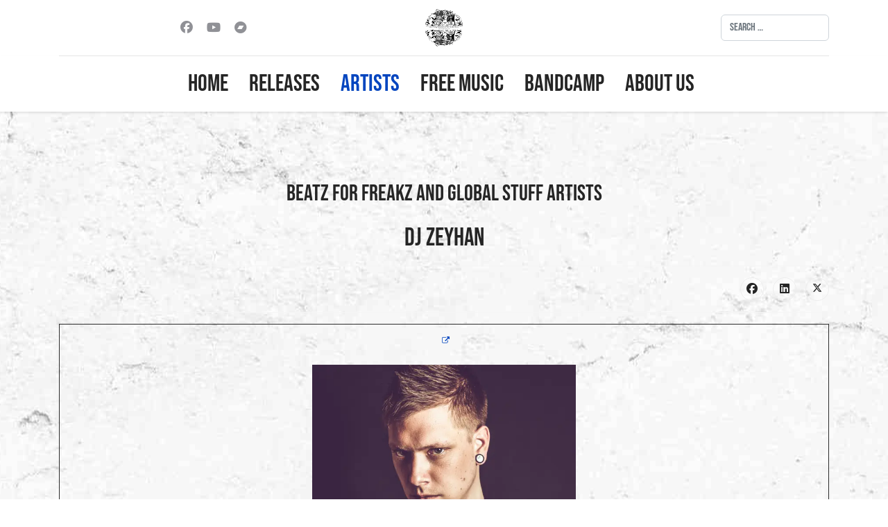

--- FILE ---
content_type: text/html; charset=utf-8
request_url: https://beatzforfreakz.com/artists/dj-zeyhan
body_size: 7683
content:

<!doctype html>
<html lang="en-gb" dir="ltr">
	<head>
		
		<meta name="viewport" content="width=device-width, initial-scale=1, shrink-to-fit=no">
		<meta charset="utf-8">
	<meta name="rights" content="Beatz for Freakz Recordings">
	<meta name="author" content="Beatz for Freakz">
	<meta name="robots" content="index, follow">
	<meta name="description" content="Artist Page of DJ Zeyhan.
Producer and DJ from Vienna.
Owner of Beatz for Freakz Recordings.
Biography, Discography and Links.">
	<meta name="generator" content="Joomla! - Open Source Content Management">
	<title>Artist Page of DJ Zeyhan</title>
	<link href="https://www.beatzforfreakz.com/artists/dj-zeyhan" rel="canonical">
	<link href="/images/bffr-favicon.png" rel="icon" type="image/png">
	<link href="https://beatzforfreakz.com/component/finder/search?format=opensearch&amp;Itemid=101" rel="search" title="OpenSearch Beatz for Freakz Record Label" type="application/opensearchdescription+xml">
	<link href="/favicon.ico" rel="icon" type="image/vnd.microsoft.icon">
<link href="/media/vendor/awesomplete/css/awesomplete.css?1.1.7" rel="stylesheet">
	<link href="/media/vendor/joomla-custom-elements/css/joomla-alert.min.css?0.4.1" rel="stylesheet">
	<link href="/media/plg_system_jcemediabox/css/jcemediabox.min.css?7d30aa8b30a57b85d658fcd54426884a" rel="stylesheet">
	<link href="//fonts.googleapis.com/css?family=Bebas Neue:100,100i,200,200i,300,300i,400,400i,500,500i,600,600i,700,700i,800,800i,900,900i&amp;subset=latin&amp;display=swap" rel="stylesheet" media="none" onload="media=&quot;all&quot;">
	<link href="/templates/shaper_helixultimate/css/bootstrap.min.css" rel="stylesheet">
	<link href="/plugins/system/helixultimate/assets/css/system-j4.min.css" rel="stylesheet">
	<link href="/media/system/css/joomla-fontawesome.min.css?d119d1" rel="stylesheet">
	<link href="/templates/shaper_helixultimate/css/template.css" rel="stylesheet">
	<link href="/templates/shaper_helixultimate/css/presets/default.css" rel="stylesheet">
	<link href="/templates/shaper_helixultimate/css/custom.css" rel="stylesheet">
	<style>h6{font-family: 'Bebas Neue', sans-serif;text-decoration: none;}
</style>
	<style>.logo-image {height:54px;}.logo-image-phone {height:54px;}</style>
	<style>@media(max-width: 992px) {.logo-image {height: 54px;}.logo-image-phone {height: 54px;}}</style>
	<style>@media(max-width: 576px) {.logo-image {height: 54px;}.logo-image-phone {height: 54px;}}</style>
	<style>#sp-main-body{ background-image:url("/images/grunge-wall-texturetest33.jpg");background-repeat:inherit;background-size:inherit;background-attachment:inherit;background-position:50% 50%;background-color:#FFFFFF; }</style>
	<style>#sp-main-body a:hover{color:#5F757A;}</style>
<script src="/media/vendor/jquery/js/jquery.min.js?3.7.1"></script>
	<script src="/media/legacy/js/jquery-noconflict.min.js?504da4"></script>
	<script type="application/json" class="joomla-script-options new">{"data":{"breakpoints":{"tablet":991,"mobile":480},"header":{"stickyOffset":"100"}},"joomla.jtext":{"MOD_FINDER_SEARCH_VALUE":"Search &hellip;","COM_FINDER_SEARCH_FORM_LIST_LABEL":"Search Results","JLIB_JS_AJAX_ERROR_OTHER":"An error has occurred while fetching the JSON data: HTTP %s status code.","JLIB_JS_AJAX_ERROR_PARSE":"A parse error has occurred while processing the following JSON data:<br><code style=\"color:inherit;white-space:pre-wrap;padding:0;margin:0;border:0;background:inherit;\">%s<\/code>","ERROR":"Error","MESSAGE":"Message","NOTICE":"Notice","WARNING":"Warning","JCLOSE":"Close","JOK":"OK","JOPEN":"Open"},"finder-search":{"url":"\/component\/finder\/?task=suggestions.suggest&format=json&tmpl=component&Itemid=101"},"system.paths":{"root":"","rootFull":"https:\/\/beatzforfreakz.com\/","base":"","baseFull":"https:\/\/beatzforfreakz.com\/"},"csrf.token":"5a094063949aa32a3e30a6761aef4f45","plg_system_schedulerunner":{"interval":300}}</script>
	<script src="/media/system/js/core.min.js?a3d8f8"></script>
	<script src="/media/vendor/bootstrap/js/alert.min.js?5.3.8" type="module"></script>
	<script src="/media/vendor/bootstrap/js/button.min.js?5.3.8" type="module"></script>
	<script src="/media/vendor/bootstrap/js/carousel.min.js?5.3.8" type="module"></script>
	<script src="/media/vendor/bootstrap/js/collapse.min.js?5.3.8" type="module"></script>
	<script src="/media/vendor/bootstrap/js/dropdown.min.js?5.3.8" type="module"></script>
	<script src="/media/vendor/bootstrap/js/modal.min.js?5.3.8" type="module"></script>
	<script src="/media/vendor/bootstrap/js/offcanvas.min.js?5.3.8" type="module"></script>
	<script src="/media/vendor/bootstrap/js/popover.min.js?5.3.8" type="module"></script>
	<script src="/media/vendor/bootstrap/js/scrollspy.min.js?5.3.8" type="module"></script>
	<script src="/media/vendor/bootstrap/js/tab.min.js?5.3.8" type="module"></script>
	<script src="/media/vendor/bootstrap/js/toast.min.js?5.3.8" type="module"></script>
	<script src="/media/system/js/showon.min.js?e51227" type="module"></script>
	<script src="/media/vendor/awesomplete/js/awesomplete.min.js?1.1.7" defer></script>
	<script src="/media/com_finder/js/finder.min.js?755761" type="module"></script>
	<script src="/media/mod_menu/js/menu.min.js?d119d1" type="module"></script>
	<script src="/media/system/js/messages.min.js?9a4811" type="module"></script>
	<script src="/media/plg_system_schedulerunner/js/run-schedule.min.js?229d3b" type="module"></script>
	<script src="/media/plg_system_jcemediabox/js/jcemediabox.min.js?7d30aa8b30a57b85d658fcd54426884a"></script>
	<script src="/templates/shaper_helixultimate/js/main.js"></script>
	<script type="application/ld+json">{"@context":"https://schema.org","@graph":[{"@type":"Organization","@id":"https://beatzforfreakz.com/#/schema/Organization/base","name":"Beatz for Freakz Record Label","url":"https://beatzforfreakz.com/"},{"@type":"WebSite","@id":"https://beatzforfreakz.com/#/schema/WebSite/base","url":"https://beatzforfreakz.com/","name":"Beatz for Freakz Record Label","publisher":{"@id":"https://beatzforfreakz.com/#/schema/Organization/base"}},{"@type":"WebPage","@id":"https://beatzforfreakz.com/#/schema/WebPage/base","url":"https://beatzforfreakz.com/artists/dj-zeyhan","name":"Artist Page of DJ Zeyhan","description":"Artist Page of DJ Zeyhan.\r\nProducer and DJ from Vienna.\r\nOwner of Beatz for Freakz Recordings.\r\nBiography, Discography and Links.","isPartOf":{"@id":"https://beatzforfreakz.com/#/schema/WebSite/base"},"about":{"@id":"https://beatzforfreakz.com/#/schema/Organization/base"},"inLanguage":"en-GB"}]}</script>
	<script>document.addEventListener("DOMContentLoaded", function(event) {[].slice.call(document.head.querySelectorAll('link[rel="lazy-stylesheet"]')).forEach(function(el) { el.rel = "stylesheet"; });});</script>
	<script>jQuery(document).ready(function(){WfMediabox.init({"base":"\/","theme":"standard","width":"50%","height":"100","lightbox":1,"shadowbox":0,"icons":1,"overlay":1,"overlay_opacity":0,"overlay_color":"","transition_speed":800,"close":2,"labels":{"close":"Close","next":"Next","previous":"Previous","cancel":"Cancel","numbers":"{{numbers}}","numbers_count":"{{current}} of {{total}}","download":"Download"},"swipe":true,"expand_on_click":true});});</script>
	<script>template="shaper_helixultimate";</script>
			</head>
	<body class="site helix-ultimate hu com_content com-content view-article layout-blog task-none itemid-103 en-gb ltr sticky-header layout-fluid offcanvas-init offcanvs-position-right">

		
		
		<div class="body-wrapper">
			<div class="body-innerwrapper">
					<div class="sticky-header-placeholder"></div>

<div id="sp-header-topbar">
	<div class="container">
		<div class="container-inner">
		<div class="row align-items-center">
					<!-- Contact -->
					<div id="sp-contact" class="col-6 col-xl-5">
													<ul class="social-icons"><li class="social-icon-facebook"><a target="_blank" rel="noopener noreferrer" href="https://www.facebook.com/djzeyhan" aria-label="Facebook"><span class="fab fa-facebook" aria-hidden="true"></span></a></li><li class="social-icon-youtube"><a target="_blank" rel="noopener noreferrer" href="https://www.youtube.com/mrbffr" aria-label="Youtube"><span class="fab fa-youtube" aria-hidden="true"></span></a></li><li class="social-icon-custom"><a target="_blank" rel="noopener noreferrer" href="https://djzeyhan.bandcamp.com/follow_me" aria-label="Custom"><span class="fa-brands fa-bandcamp" aria-hidden="true"></span></a></li></ul>						
											</div>
	
					<!-- Logo -->
					<div id="sp-logo" class="col-12 col-xl-2 d-none d-xl-block">
						<div class="sp-column d-flex align-items-center  justify-content-center">
															
								<div class="logo"><a href="/">
				<img class='logo-image '
					srcset='https://beatzforfreakz.com/images/new2022-beratzforfreakzlogotransp-54x54.png 1x, https://beatzforfreakz.com/images/new2022-beratzforfreakzlogotransp-108x108.png 2x'
					src='https://beatzforfreakz.com/images/new2022-beratzforfreakzlogotransp-54x54.png'
					height='54'
					alt='Beatz for Freakz Logo'
				/>
				</a></div>													</div>
					</div>

					<!-- Social -->
					<div id="sp-social" class="col-6 col-xl-5">
						<div class="sp-column d-flex justify-content-end">
							<!-- Social icons -->
							<div class="social-wrap d-flex align-items-center">
								
																																</div>

							<!-- Related Modules -->
							<div class="d-none d-lg-flex header-modules align-items-center">
																	<div class="sp-module "><div class="sp-module-content">
<form class="mod-finder js-finder-searchform form-search" action="/component/finder/search?Itemid=101" method="get" role="search">
    <label for="mod-finder-searchword-header" class="visually-hidden finder">Search</label><input type="text" name="q" id="mod-finder-searchword-header" class="js-finder-search-query form-control" value="" placeholder="Search &hellip;">
            <input type="hidden" name="Itemid" value="101"></form>
</div></div>								
															</div>
						</div>
					</div>
				</div>
		</div>
	</div>
</div>

<header id="sp-header" class="lg-header">
	<div class="container">
		<div class="container-inner">
			<!-- Menu -->
			<div class="row">
				<div class="col-lg-3 col-6 d-block d-xl-none">
					<div class="sp-column d-flex justify-content-between align-items-center">
						<div id="sp-logo" class="menu-with-offcanvas">
							
							<div class="logo"><a href="/">
				<img class='logo-image '
					srcset='https://beatzforfreakz.com/images/new2022-beratzforfreakzlogotransp-54x54.png 1x, https://beatzforfreakz.com/images/new2022-beratzforfreakzlogotransp-108x108.png 2x'
					src='https://beatzforfreakz.com/images/new2022-beratzforfreakzlogotransp-54x54.png'
					height='54'
					alt='Beatz for Freakz Logo'
				/>
				</a></div>						</div>
					</div>
				</div>

				<div class="col-lg-9 col-6 col-xl-12">
					<div class="d-flex justify-content-end justify-content-xl-center align-items-center">
						<!-- Left toggler  -->
						
						<nav class="sp-megamenu-wrapper d-flex" role="navigation" aria-label="navigation"><ul class="sp-megamenu-parent menu-animation-zoom d-none d-lg-block"><li class="sp-menu-item"><a   href="/" title="Beatz for Freakz Record Label Afro / Cosmic / Global Bass / Organic House Music"  >Home</a></li><li class="sp-menu-item"><a   href="/releases" title=" Beatz for Freakz Recordings Releases"  >Releases</a></li><li class="sp-menu-item current-item active"><a aria-current="page"  href="/artists" title="Beatz for Freakz and Global Stuff Artists"  >Artists </a></li><li class="sp-menu-item"><a   href="/free-music" title="Free downloadable Afro / Cosmic / Disco / Global Bass / Organic House Music by DJ Zeyhan"  >Free Music</a></li><li class="sp-menu-item"><a   href="https://djzeyhan.bandcamp.com/music" title="DJ Zeyhan @ Bandcamp"  >Bandcamp</a></li><li class="sp-menu-item"><a   href="/about-us" title="The Story about Beatz for Freakz Record Label"  >About Us</a></li></ul></nav>						<div class="menu-with-offcanvas">
							
						</div>

						<!-- Right toggler  -->
													<div class="ms-3 ps-2">
								
  <a id="offcanvas-toggler"
     class="offcanvas-toggler-secondary offcanvas-toggler-right d-flex d-lg-none align-items-center"
     href="#"
     aria-label="Menu"
     title="Menu">
     <div class="burger-icon" aria-hidden="true"><span></span><span></span><span></span></div>
  </a>							</div>
											</div>
				</div>
			</div>
		</div>
	</div>
</header>				<main id="sp-main">
					
<section id="sp-main-body" >

										<div class="container">
					<div class="container-inner">
						
	
<div class="row">
	
<div id="sp-component" class="col-lg-12 ">
	<div class="sp-column ">
		<div id="system-message-container" aria-live="polite"></div>


		
		<div class="article-details " itemscope itemtype="https://schema.org/Article">
    <meta itemprop="inLanguage" content="en-GB">

            <div class="page-header">
            <h1>Beatz for Freakz and Global Stuff Artists</h1>
        </div>
            
    
    
    
            <div class="article-header">
                            <h2 itemprop="headline">
                    DJ Zeyhan                </h2>
            
            
            
                    </div>
    
    <div class="article-can-edit d-flex flex-wrap justify-content-between">
                
            </div>

    
        
                
    
        
        
                    <div class="article-ratings-social-share d-flex justify-content-end">
                <div class="me-auto align-self-center">
                                    </div>
                <div class="social-share-block">
                    <div class="article-social-share">
	<div class="social-share-icon">
		<ul>
											<li>
					<a class="facebook" onClick="window.open('https://www.facebook.com/sharer.php?u=https://beatzforfreakz.com/artists/dj-zeyhan','Facebook','width=600,height=300,left='+(screen.availWidth/2-300)+',top='+(screen.availHeight/2-150)+''); return false;" href="https://www.facebook.com/sharer.php?u=https://beatzforfreakz.com/artists/dj-zeyhan" title="Facebook">
						<span class="fab fa-facebook" aria-hidden="true"></span>
					</a>
				</li>
																																<li>
						<a class="linkedin" title="LinkedIn" onClick="window.open('https://www.linkedin.com/shareArticle?mini=true&url=https://beatzforfreakz.com/artists/dj-zeyhan','Linkedin','width=585,height=666,left='+(screen.availWidth/2-292)+',top='+(screen.availHeight/2-333)+''); return false;" href="https://www.linkedin.com/shareArticle?mini=true&url=https://beatzforfreakz.com/artists/dj-zeyhan" >
							<span class="fab fa-linkedin" aria-hidden="true"></span>
						</a>
					</li>
																			<li>
					<a class="twitter" title="X (formerly Twitter)" onClick="window.open('https://twitter.com/share?url=https://beatzforfreakz.com/artists/dj-zeyhan&amp;text=DJ%20Zeyhan','Twitter share','width=600,height=300,left='+(screen.availWidth/2-300)+',top='+(screen.availHeight/2-150)+''); return false;" href="https://twitter.com/share?url=https://beatzforfreakz.com/artists/dj-zeyhan&amp;text=DJ%20Zeyhan">
					<svg xmlns="http://www.w3.org/2000/svg" viewBox="0 0 512 512" fill="currentColor" style="width: 13.56px;position: relative;top: -1.5px;"><path d="M389.2 48h70.6L305.6 224.2 487 464H345L233.7 318.6 106.5 464H35.8L200.7 275.5 26.8 48H172.4L272.9 180.9 389.2 48zM364.4 421.8h39.1L151.1 88h-42L364.4 421.8z"/></svg>
					</a>
				</li>
														</ul>
		</div>
	</div>
                </div>
            </div>
        
        <div itemprop="articleBody">
            <article>
<table border="1" style="width: 100%;" cellpadding="10" cellspacing="0">
<tbody>
<tr>
<td>
<p><a class="linkthumb" title="DJ Zeyhan" href="/images/DJZeyhanWebsmall.webp" target="_blank" rel="lightbox[id_14] noopener"></a></p>
<p><a class="linkthumb" title="DJ Zeyhan" href="/images/DJZeyhanWebsmall.webp" target="_blank" rel="lightbox[id_14] noopener"><img class="thumb" title="DJ Zeyhan" dj="" zeyhan="" press="" image="" 1="" src="/images/DJZeyhanWebsmall.webp" width="400" height="100%" loading="lazy" data-path="local-images:/DJZeyhanWebsmall.webp;" style="display: block; margin-left: auto; margin-right: auto; padding: 5px;" alt="images/DJZeyhanWebsmall.webp" /></a></p>
<center>
<div style="width: 100%; height: 200px; position: relative;"><iframe src="https://open.spotify.com/embed/artist/1CVs58PrLbZ4Y4sylFhmd4?utm_source=generator" style="top: 0; max-width: 100%; height: 100%; position: relative; border: 0;" title="spotify-livestream" frameborder="0" height="200" width="400" allow="clipboard-write; encrypted-media; fullscreen; picture-in-picture;" loading="lazy" allowfullscreen="allowfullscreen"></iframe></div>
<center>
<div align="center"><iframe src="https://bandcamp.com/band_follow_button_classic/4235085109" style="border: 0; width: 35%; height: 33px;" scrolling="no"></iframe>
<p>&nbsp;<span style="font-size: 24px;"><a href="https://Facebook.com/djzeyhan" title="DJ Zeyhan@Facebook">Facebook</a>&nbsp;&nbsp;<a href="https://www.amazon.de/s?k=Dj+Zeyhan&amp;i=digital-music&amp;s=relevancerank&amp;qid=1664106892&amp;search-type=ss&amp;ref=sr_st_relevancerank&amp;ds=v1%3ABLjPGjhPpx5gT5qr2CACeggRSqe3TIfX2j%2BEULKMO5A" title="DJ Zeyhan@Amazon&nbsp; ">Amazon&nbsp; </a><a href="https://music.apple.com/us/artist/dj-zeyhan/360682222" title="DJ Zeyhan@iTunes&nbsp;">iTunes&nbsp;</a>&nbsp;<a href="https://www.beatport.com/artist/dj-zeyhan/145602" title="DJ Zeyhan@Beatport">Beatport</a></span></p>
<p><span style="color: #044cd0;"><a href="/mailto.php" title="send mail to DJ Zeyhan" style="color: #044cd0;"><span color="#252525">mail me</span></a></span></p>
<p>DJ since 2005</p>
<p>DJ Zeyhan is a DJ, Percussion player and Producer from Munich.<br />He is part of the Worldmusic-Afro-Cosmic Scene since 1996. (Today, you will maybe call this Global Bass or Organic House Music.)</p>
<p>In 2006 he started public DJ'ing and has played at many Clubs and Festivals in and around Munich and even some<br />international Events.</p>
<p>His music style lays anywhere between Daniele Baldelli and DJ Stefan Egger.<br />Additional he is playing progressive-Psy and Techno from time to time.</p>
<p>He's producing and releasing his own music since 2010.<br />From 2007-2022 he did run his own Event Agency named Beatz for Freakz.<br />From 2010 till today also a Record Label under the same name.</p>
<p>Over the past years DJ Zeyhan has some Club residencies and played together<br />with some big Names of the Scene.<br />To name a few: Daniele Baldelli, DJ Stefan Egger, Rayko, Enne.</p>
<p>DJ Zeyhan moved to Vienna in 2018 and is no more active DJ'ing after the Corona Pandemic.<br />He is still producing fresh music in the Funky, Worldmusic / Global Bass / Organic House and Nu-Disco Genre.</p>
<br />
<p>&nbsp;</p>
<h3><strong>Discography</strong></h3>
<p>Discomatic</p>
<p>Midnight Dream (DJ Zeyhan &amp; Cosmic Orchestra)</p>
<p>Funky Kisses (DJ Zeyhan &amp; Cosmic Orchestra)</p>
<p>Electric Man (DJ Zeyhan &amp; Cosmic Orchestra)</p>
<p>Welcome (DJ Zeyhan feat. Vaan)</p>
<p>Infected (DJ Zeyhan and Vaan)</p>
<p>When the Night begins (DJ Zeyhan and Vaan)</p>
<p>I like it feat. Nejma (DJ Zeyhan and Vaan)</p>
<p>Disco Bomb (DJ Zeyhan and Vaan)</p>
<p>Make it Funky</p>
<p>Cosmic Pieces</p>
<p>We are Freakz! DJ Zeyhan &amp; Vaan)</p>
<p>Weg! feat. Nejma (DJ Zeyhan &amp; Cosmic Orchestra)</p>
<p>Matete</p>
<p>Gravity - Tribute to Robert Miles</p>
<p>Electric Elements</p>
<p>Sri Lanka</p>
<p>Vienna</p>
<p>Cosmic Tools</p>
<p>Wonderful Life</p>
<p>Vibes feat. Nejma</p>
<p>La Luna feat. Nejma</p>
<p>Zeyhan's Drums</p>
<p>Mamba</p>
<p>African Moon</p>
<p>Tribal Heart</p>
<p>Borderless</p>
<p>&nbsp;</p>
<h3><strong>Remixes</strong></h3>
<p>DJ Zeyhan &amp; Vaan - Spaceball</p>
<p>Pakobeatz - Sound of Underground</p>
<p>Pakobeatz - Fisherman's Journey</p>
<p>Jolly Roger - Neck Horse Nebula</p>
<p>Technological Fallout - Cosmic</p>
<p>Eclectic Sound - Zenith</p>
<p>Paris - Total recall</p>
<p>Discolog - Homeless</p>
<p>Semi Functional - When we're back on Venus</p>
<p>Semi Functional - Strange Skies</p>
<p>Anton Romezz - Sunrise in Karelia</p>
<p>Casual Encounters &amp; O'Dahl - I don't know</p>
<p>Tape Warm - Silver Copy</p>
<p>&nbsp;DJ Zeyhan &amp; Cosmic Orchestra - Kontaani</p>
<p>Nicolas Grey - Feel the Melody</p>
<p>Cloned in Vatican Vs Semi Functional - Megalopolis</p>
<p>Anton Romezz - Dancing Around the Apple</p>
<p>&nbsp;</p>
<h3><strong>DJ Styles</strong></h3>
<p>Afro-Funky-Electronic-Worldwide Music (Global Bass, Organic House, Cosmic)</p>
<p>Electro, Goa, Techhouse</p>
<p>&nbsp;</p>
<h3><span style="font-size: 24px;"><strong>DJ Zeyhan has played @</strong></span></h3>
<p>K41 Munich, Kiki Istanbul, Abseits Freising, Labor Munich, Galaxy(Z6) Innsbruck, AK1 Munich, Orangehouse Munich,</p>
<p>Livestage Innsbruck, Brik Munich, Sunrise Lounge Munich, Miri’s Kassel, Die Bank Munich, Percha Festival Starnberg,</p>
<p>Bunker Munich, Station 2 Munich, Forest Blumenau, Titty Twister Innsbruck, X-Cess Munich, Sonder-Bar Munich,</p>
<p>Bauhof Thalkirchen Munich, Babalu Munich, Lebenslust Munich, Chilla Villa Walchsee Tirol, Forest Starnberg,</p>
<p>Forest Gräfelfing, Stustaculum Festival Munich, Rotes Haus Munich, Café am Hochhaus Munich, Provisorium Munich,</p>
<p>Este Bar Munich, Forstenrieder Park Munich, KPPM Allach, Corso Leopold Streetfestival Munich, Pimpernel Munich, KOI Munich,&nbsp;</p>
<p>Bar Comercial Munich, Rock Box Munich, Kulturspektakel Gauting, Tanz durch den Tag Vienna, Strandbar Herrmann Vienna...</p>
<p>&nbsp;</p>
<p>&nbsp;</p>
<p>Resident @ Die Bank Munich 2007 - 2011</p>
<p>Resident @ Café am Hochhaus (together with DJ Enne) Munich 2009</p>
<p>Owner of Beatz for Freakz Recordings and Global Stuff</p>
<p>&nbsp;</p>
<p>&nbsp;</p>
<h3><strong>DJ Zeyhan has played with</strong></h3>
<p>Daniele Baldelli, DJ Enne, Yaniv Tal, DJ Stefan Egger, Rayko, DJ Venus, DJ Bogi, Tebo, Bonghi, Mike, Sito, Benni, Raiz,</p>
<p>Ralf Brand, Gobo DJ, Dr. Gonzo, DJ Pako, DJ Churchy, Madeira, Epileptic Rootz, DJ Gotori, Kommissar Keller, Garbfunkula,</p>
<p>Da Feia, Henric, Suendesizer, Mandara, Ben, Hoppa, Techtrix, X-Ray, TIM o.S., Bubkomisch, DJ Ayko, Polar, Schetthouse, Baila, Wie Ich,</p>
<p>Felix Fuhrberg, Rollo Roys &amp; Feta Chris</p>
</div>
</center></center></td>
</tr>
</tbody>
</table>
<article></article>
</article>        </div>

        
        
        
    

        
    

   
                </div>



			</div>
</div>
</div>
											</div>
				</div>
						
	</section>

<footer id="sp-footer" >

						<div class="container">
				<div class="container-inner">
			
	
<div class="row">
	<div id="sp-footer1" class="col-lg-12 "><div class="sp-column "></div></div></div>
							</div>
			</div>
			
	</footer>
				</main>
			</div>
		</div>

		<!-- Off Canvas Menu -->
		<div class="offcanvas-overlay"></div>
		<!-- Rendering the offcanvas style -->
		<!-- If canvas style selected then render the style -->
		<!-- otherwise (for old templates) attach the offcanvas module position -->
					<div class="offcanvas-menu left-1 offcanvas-arrow-right" tabindex="-1" inert>
	<div class="d-flex align-items-center justify-content-between p-3 pt-4">
				<a href="#" class="close-offcanvas" role="button" aria-label="Close Off-canvas">
			<div class="burger-icon" aria-hidden="true">
				<span></span>
				<span></span>
				<span></span>
			</div>
		</a>
	</div>
	
	<div class="offcanvas-inner">
		<div class="d-flex header-modules mb-3">
							<div class="sp-module "><div class="sp-module-content">
<form class="mod-finder js-finder-searchform form-search" action="/component/finder/search?Itemid=101" method="get" role="search">
    <label for="mod-finder-searchword-canvas" class="visually-hidden finder">Search</label><input type="text" name="q" id="mod-finder-searchword-canvas" class="js-finder-search-query form-control" value="" placeholder="Search &hellip;">
            <input type="hidden" name="Itemid" value="101"></form>
</div></div>			
					</div>
		
					<div class="sp-module "><div class="sp-module-content"><ul class="mod-menu mod-list menu nav-pills">
<li class="item-101 default"><a href="/" title="Beatz for Freakz Record Label Afro / Cosmic / Global Bass / Organic House Music">Home</a></li><li class="item-102"><a href="/releases" title=" Beatz for Freakz Recordings Releases">Releases</a></li><li class="item-103 current active"><a href="/artists" title="Beatz for Freakz and Global Stuff Artists" aria-current="location">Artists </a></li><li class="item-105"><a href="/free-music" title="Free downloadable Afro / Cosmic / Disco / Global Bass / Organic House Music by DJ Zeyhan">Free Music</a></li><li class="item-222"><a href="https://djzeyhan.bandcamp.com/music" title="DJ Zeyhan @ Bandcamp">Bandcamp</a></li><li class="item-106"><a href="/about-us" title="The Story about Beatz for Freakz Record Label">About Us</a></li></ul>
</div></div>		
		
		
					<ul class="social-icons"><li class="social-icon-facebook"><a target="_blank" rel="noopener noreferrer" href="https://www.facebook.com/djzeyhan" aria-label="Facebook"><span class="fab fa-facebook" aria-hidden="true"></span></a></li><li class="social-icon-youtube"><a target="_blank" rel="noopener noreferrer" href="https://www.youtube.com/mrbffr" aria-label="Youtube"><span class="fab fa-youtube" aria-hidden="true"></span></a></li><li class="social-icon-custom"><a target="_blank" rel="noopener noreferrer" href="https://djzeyhan.bandcamp.com/follow_me" aria-label="Custom"><span class="fa-brands fa-bandcamp" aria-hidden="true"></span></a></li></ul>		
					
				
		<!-- custom module position -->
		
	</div>
</div>				

		
		

		<!-- Go to top -->
					<a href="#" class="sp-scroll-up" aria-label="Scroll to top"><span class="fas fa-angle-up" aria-hidden="true"></span></a>
					</body>
</html>

--- FILE ---
content_type: text/css
request_url: https://beatzforfreakz.com/templates/shaper_helixultimate/css/presets/default.css
body_size: 367
content:
body,.sp-preloader{background-color:#fff;color:#252525}.sp-preloader>div{background:#0345bf}.sp-preloader>div:after{background:#fff}#sp-top-bar{background:#333;color:#aaa}#sp-top-bar a{color:#aaa}#sp-header{background:#fff}#sp-menu ul.social-icons a:hover,#sp-menu ul.social-icons a:focus{color:#0345bf}a{color:#0345bf}a:hover,a:focus,a:active{color:#044cd0}.tags>li{display:inline-block}.tags>li a{background:rgba(3,69,191,.1);color:#0345bf}.tags>li a:hover{background:#044cd0}.article-social-share .social-share-icon ul li a{color:#252525}.article-social-share .social-share-icon ul li a:hover,.article-social-share .social-share-icon ul li a:focus{background:#0345bf}.pager>li a{border:1px solid #ededed;color:#252525}.sp-reading-progress-bar{background-color:#0345bf}.sp-megamenu-parent>li>a{color:#252525}.sp-megamenu-parent>li:hover>a{color:#0345bf}.sp-megamenu-parent>li.active>a,.sp-megamenu-parent>li.active:hover>a{color:#0345bf}.sp-megamenu-parent .sp-dropdown .sp-dropdown-inner{background:#fff}.sp-megamenu-parent .sp-dropdown li.sp-menu-item>a{color:#252525}.sp-megamenu-parent .sp-dropdown li.sp-menu-item>a:hover{color:#0345bf}.sp-megamenu-parent .sp-dropdown li.sp-menu-item.active>a{color:#0345bf}.sp-megamenu-parent .sp-mega-group>li>a{color:#252525}#offcanvas-toggler>.fa{color:#252525}#offcanvas-toggler>.fa:hover,#offcanvas-toggler>.fa:focus,#offcanvas-toggler>.fa:active{color:#0345bf}#offcanvas-toggler>.fas{color:#252525}#offcanvas-toggler>.fas:hover,#offcanvas-toggler>.fas:focus,#offcanvas-toggler>.fas:active{color:#0345bf}#offcanvas-toggler>.far{color:#252525}#offcanvas-toggler>.far:hover,#offcanvas-toggler>.far:focus,#offcanvas-toggler>.far:active{color:#0345bf}.offcanvas-menu{background-color:#fff;color:#252525}.offcanvas-menu .logo-sticky{display:none !important}.offcanvas-menu .offcanvas-inner a{color:#252525}.offcanvas-menu .offcanvas-inner a:hover,.offcanvas-menu .offcanvas-inner a:focus,.offcanvas-menu .offcanvas-inner a:active{color:#0345bf}.offcanvas-menu .offcanvas-inner ul.menu>li a,.offcanvas-menu .offcanvas-inner ul.menu>li span{color:#252525}.offcanvas-menu .offcanvas-inner ul.menu>li a:hover,.offcanvas-menu .offcanvas-inner ul.menu>li a:focus,.offcanvas-menu .offcanvas-inner ul.menu>li span:hover,.offcanvas-menu .offcanvas-inner ul.menu>li span:focus{color:#0345bf}.offcanvas-menu .offcanvas-inner ul.menu>li.menu-parent>a>.menu-toggler,.offcanvas-menu .offcanvas-inner ul.menu>li.menu-parent>.menu-separator>.menu-toggler{color:rgba(37,37,37,.5)}.offcanvas-menu .offcanvas-inner ul.menu>li.menu-parent .menu-toggler{color:rgba(37,37,37,.5)}.offcanvas-menu .offcanvas-inner ul.menu>li li a{color:rgba(37,37,37,.8)}.btn-primary,.sppb-btn-primary{border-color:#0345bf;background-color:#0345bf}.btn-primary:hover,.sppb-btn-primary:hover{border-color:#044cd0;background-color:#044cd0}ul.social-icons>li a:hover{color:#0345bf}.sp-page-title{background:#0345bf}.layout-boxed .body-innerwrapper{background:#fff}.sp-module ul>li>a{color:#252525}.sp-module ul>li>a:hover{color:#0345bf}.sp-module .latestnews>div>a{color:#252525}.sp-module .latestnews>div>a:hover{color:#0345bf}.sp-module .tagscloud .tag-name:hover{background:#0345bf}.search .btn-toolbar button{background:#0345bf}#sp-footer,#sp-bottom{background:#171717;color:#fff}#sp-footer a,#sp-bottom a{color:#a2a2a2}#sp-footer a:hover,#sp-footer a:active,#sp-footer a:focus,#sp-bottom a:hover,#sp-bottom a:active,#sp-bottom a:focus{color:#fff}#sp-bottom .sp-module-content .latestnews>li>a>span{color:#fff}.sp-comingsoon body{background-color:#0345bf}.pagination>li>a,.pagination>li>span{color:#252525}.pagination>li>a:hover,.pagination>li>a:focus,.pagination>li>span:hover,.pagination>li>span:focus{color:#252525}.pagination>.active>a,.pagination>.active>span{border-color:#0345bf;background-color:#0345bf}.pagination>.active>a:hover,.pagination>.active>a:focus,.pagination>.active>span:hover,.pagination>.active>span:focus{border-color:#0345bf;background-color:#0345bf}.error-code,.coming-soon-number{color:#0345bf}

--- FILE ---
content_type: text/css
request_url: https://beatzforfreakz.com/templates/shaper_helixultimate/css/custom.css
body_size: 50
content:
@font-face {
  font-family: 'Bebas Neue';
  font-style: normal;
  font-weight: 400;
  src: url('../fonts/bebas-neue-v9-latin-regular.eot'); /* IE9 Compat Modes */
  src: local(''),
       url('../fonts/bebas-neue-v9-latin-regular.eot?#iefix') format('embedded-opentype'), /* IE6-IE8 */
       url('../fonts/bebas-neue-v9-latin-regular.woff2') format('woff2'), /* Super Modern Browsers */
       url('../fonts/bebas-neue-v9-latin-regular.woff') format('woff'), /* Modern Browsers */
       url('../fonts/bebas-neue-v9-latin-regular.ttf') format('truetype'), /* Safari, Android, iOS */
       url('../fonts/bebas-neue-v9-latin-regular.svg#BebasNeue') format('svg'); /* Legacy iOS */
  font-display: swap;
}
.sp-megamenu-parent > li > a, .sp-megamenu-parent > li > span, .sp-megamenu-parent .sp-dropdown li.sp-menu-item > a{font-family: 'Bebas Neue', sans-serif;font-size: 34px;text-decoration: none;text-align: center;}

h1{font-family: 'Bebas Neue', sans-serif;font-size: 32px;text-align: center;}
h2{font-family: 'Bebas Neue', sans-serif;font-size: 24px;text-align: center;}
h3{font-family: 'Bebas Neue', sans-serif;font-size: 21px;text-align: center;}
body{font-family: 'Bebas Neue', sans-serif;font-size: 18px;text-align: center;}
<link rel=”canonical” href=”https://beatzforfreakz.com”/>
$this->getPreloadManager()->preconnect('https://fonts.googleapis.com', []);
$this->getPreloadManager()->preconnect('https://fonts.gstatic.com', []);
$this->getPreloadManager()->preconnect('https://open.spotify.com', []);
